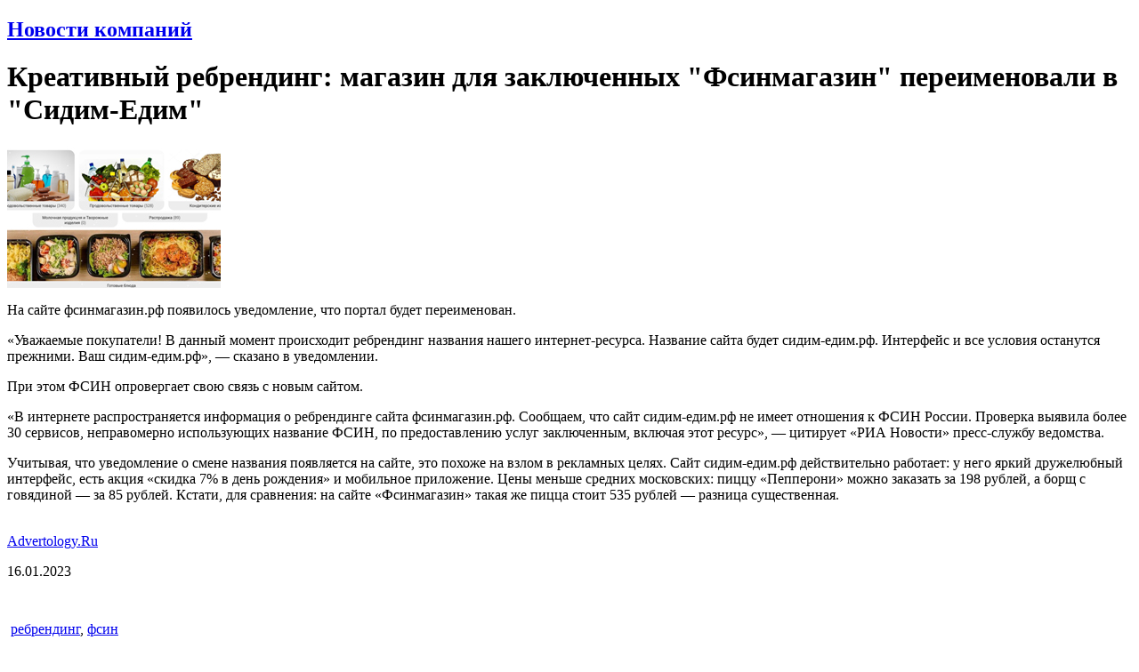

--- FILE ---
content_type: application/x-javascript
request_url: http://www.designbook.ru/export/show.php
body_size: 794
content:
DesignbookH();
DesignbookAdd('Круги и точки. На языке шаблона', 'book.php?book=606', 'export/cover.php?id=606', 'Круги и точки. На языке шаблона. &quot;Круги и точки&quot; - это не только полная энциклопедия использования круга во всевозможных направлениях дизайна, но и детальная расшифровка символических значений, погружающая читателя в уникальную историю древнего символа. Объясняя язык кругов и точек, исследуя его коммуникативное влияние, книга вдохновит многих дизайнеров.Богатое примерами и прекрасно иллюстрированное, издание послужит источником множества идей использования кругов, точек и сфер в графике, живописи, моделировании одежды, промодизайне и дизайне фурнитуры, оформлении интерьеров и мест продаж, архитектуре и информационных проектах. Круг, как правило, означает замкнутость и завершенность, а точка наоборот – энергичный протест, круг замыкает культуру, а пятно – взрывает ее.Почему это именно так? Как появились смайлики и другие круглые пиктограммы в современном дизайне? Это лишь небольшая часть вопросов, на которые отвечает наша книга. Мы показываем поистине безграничные возможности, скрытые в кругах и точках – от платья в горошек до пуантилизма.&quot;Круги и точки&quot; показывают, как можно общаться с помощью одного символа.', '606');
DesignbookF();
